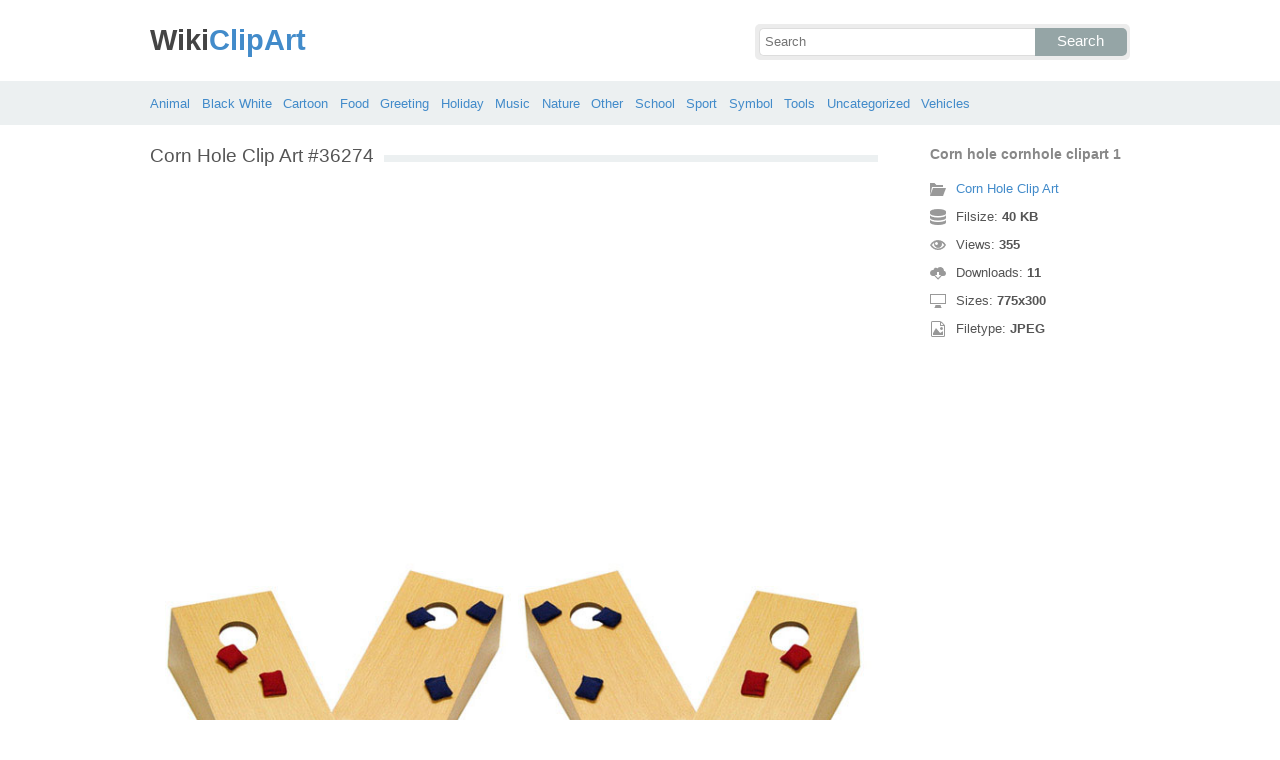

--- FILE ---
content_type: text/html; charset=UTF-8
request_url: https://wikiclipart.com/corn-hole-clip-art_36274/
body_size: 4267
content:
<!DOCTYPE html>
<html lang="en-US">
<head>
<meta charset="UTF-8" />
<title>Corn hole cornhole clipart 1 - WikiClipArt</title>
<meta name="viewport" content="initial-scale=1,user-scalable=no,maximum-scale=1" />
<link rel="stylesheet" type="text/css" href="https://wikiclipart.com/wp-content/themes/wkclipart/style.css" />
<link rel="shortcut icon" href="https://wikiclipart.com/wp-content/themes/wkclipart/favicon.ico" />
<meta name='robots' content='index, follow, max-image-preview:large, max-snippet:-1, max-video-preview:-1' />

	<!-- This site is optimized with the Yoast SEO plugin v25.6 - https://yoast.com/wordpress/plugins/seo/ -->
	<meta property="og:locale" content="en_US" />
	<meta property="og:title" content="Corn hole cornhole clipart 1 - WikiClipArt" />
	<meta property="og:description" content="Corn hole cornhole clipart 1" />
	<meta property="og:url" content="https://wikiclipart.com/corn-hole-clip-art_36274/" />
	<meta property="og:site_name" content="WikiClipArt" />
	<meta property="og:image" content="https://wikiclipart.com/corn-hole-clip-art_36274" />
	<meta property="og:image:width" content="775" />
	<meta property="og:image:height" content="300" />
	<meta property="og:image:type" content="image/jpeg" />
	<meta name="twitter:card" content="summary_large_image" />
	<script type="application/ld+json" class="yoast-schema-graph">{"@context":"https://schema.org","@graph":[{"@type":"WebPage","@id":"https://wikiclipart.com/corn-hole-clip-art_36274/","url":"https://wikiclipart.com/corn-hole-clip-art_36274/","name":"Corn hole cornhole clipart 1 - WikiClipArt","isPartOf":{"@id":"https://wikiclipart.com/#website"},"primaryImageOfPage":{"@id":"https://wikiclipart.com/corn-hole-clip-art_36274/#primaryimage"},"image":{"@id":"https://wikiclipart.com/corn-hole-clip-art_36274/#primaryimage"},"thumbnailUrl":"https://wikiclipart.com/wp-content/uploads/2017/09/Corn-hole-cornhole-clipart-1.jpg","datePublished":"2017-09-06T06:41:44+00:00","breadcrumb":{"@id":"https://wikiclipart.com/corn-hole-clip-art_36274/#breadcrumb"},"inLanguage":"en-US","potentialAction":[{"@type":"ReadAction","target":["https://wikiclipart.com/corn-hole-clip-art_36274/"]}]},{"@type":"ImageObject","inLanguage":"en-US","@id":"https://wikiclipart.com/corn-hole-clip-art_36274/#primaryimage","url":"https://wikiclipart.com/wp-content/uploads/2017/09/Corn-hole-cornhole-clipart-1.jpg","contentUrl":"https://wikiclipart.com/wp-content/uploads/2017/09/Corn-hole-cornhole-clipart-1.jpg","width":775,"height":300,"caption":"Corn hole cornhole clipart 1"},{"@type":"BreadcrumbList","@id":"https://wikiclipart.com/corn-hole-clip-art_36274/#breadcrumb","itemListElement":[{"@type":"ListItem","position":1,"name":"Home","item":"https://wikiclipart.com/"},{"@type":"ListItem","position":2,"name":"Corn Hole Clip Art","item":"https://wikiclipart.com/corn-hole-clip-art/"},{"@type":"ListItem","position":3,"name":"Corn hole cornhole clipart 1"}]},{"@type":"WebSite","@id":"https://wikiclipart.com/#website","url":"https://wikiclipart.com/","name":"WikiClipArt","description":"All popular Clipart gallery","potentialAction":[{"@type":"SearchAction","target":{"@type":"EntryPoint","urlTemplate":"https://wikiclipart.com/?s={search_term_string}"},"query-input":{"@type":"PropertyValueSpecification","valueRequired":true,"valueName":"search_term_string"}}],"inLanguage":"en-US"}]}</script>
	<!-- / Yoast SEO plugin. -->


</head>
<body>
<header class="wikiclipart">
	<div class="hdh">
		<div class="wr fix">
			<div class="left lg">
				<a href="https://wikiclipart.com"><span>Wiki</span>ClipArt</a>
			</div>
			<div class="right sf">
				<form class="fo fix" method="get" action="https://wikiclipart.com">
					<input type="text" name="s" value="" class="si" placeholder="Search" />
					<button type="submit" class="sb">Search</button>
				</form>
			</div>
		</div>
	</div>
	<nav class="nvb">
		<div class="wr">
				<a href="https://wikiclipart.com/clipart/animal/">Animal</a>
	<a href="https://wikiclipart.com/clipart/black-white/">Black White</a>
	<a href="https://wikiclipart.com/clipart/cartoon/">Cartoon</a>
	<a href="https://wikiclipart.com/clipart/food/">Food</a>
	<a href="https://wikiclipart.com/clipart/greeting/">Greeting</a>
	<a href="https://wikiclipart.com/clipart/holiday/">Holiday</a>
	<a href="https://wikiclipart.com/clipart/music/">Music</a>
	<a href="https://wikiclipart.com/clipart/nature/">Nature</a>
	<a href="https://wikiclipart.com/clipart/other/">Other</a>
	<a href="https://wikiclipart.com/clipart/school/">School</a>
	<a href="https://wikiclipart.com/clipart/sport/">Sport</a>
	<a href="https://wikiclipart.com/clipart/symbol/">Symbol</a>
	<a href="https://wikiclipart.com/clipart/tools/">Tools</a>
	<a href="https://wikiclipart.com/clipart/uncategorized/">Uncategorized</a>
	<a href="https://wikiclipart.com/clipart/vehicles/">Vehicles</a>
		</div>
	</nav>
</header><div class="content attachment">
	<div class="wr">
				<div class="gd fix">
			<div class="jr left">
				<h1><span>Corn Hole Clip Art #36274</span></h1>
				<div class='banner'><script async src="//pagead2.googlesyndication.com/pagead/js/adsbygoogle.js"></script>
<!-- wiclip -->
<ins class="adsbygoogle"
     style="display:block"
     data-ad-client="ca-pub-3659458590920788"
     data-ad-slot="7572830753"
     data-ad-format="rectangle,horizontal"></ins>
<script>
(adsbygoogle = window.adsbygoogle || []).push({});
</script></div>				<div class="img">
					<img width="775" height="300" src="https://wikiclipart.com/wp-content/uploads/2017/09/Corn-hole-cornhole-clipart-1.jpg" class="attachment-full size-full" alt="Corn hole cornhole clipart 1" decoding="async" fetchpriority="high" srcset="https://wikiclipart.com/wp-content/uploads/2017/09/Corn-hole-cornhole-clipart-1.jpg 775w, https://wikiclipart.com/wp-content/uploads/2017/09/Corn-hole-cornhole-clipart-1-170x66.jpg 170w, https://wikiclipart.com/wp-content/uploads/2017/09/Corn-hole-cornhole-clipart-1-768x297.jpg 768w" sizes="(max-width: 775px) 100vw, 775px" />				</div>
				<div class='banner'><script async src="//pagead2.googlesyndication.com/pagead/js/adsbygoogle.js"></script>
<!-- wiclip -->
<ins class="adsbygoogle"
     style="display:block"
     data-ad-client="ca-pub-3659458590920788"
     data-ad-slot="7572830753"
     data-ad-format="rectangle,horizontal"></ins>
<script>
(adsbygoogle = window.adsbygoogle || []).push({});
</script></div>			</div>
			<div class="info right">
				<h3>Corn hole cornhole clipart 1</h3>
				<span><i class="icon-cat"></i><a href="https://wikiclipart.com/corn-hole-clip-art/">Corn Hole Clip Art</a> </span>
				<span><i class="icon-size"></i>Filsize: <strong>40 KB</strong> </span>
				<span><i class="icon-eye"></i>Views: <strong id="vi">354</strong> </span>
				<span><i class="icon-dl"></i>Downloads: <strong>11</strong> </span>
				<span><i class="icon-res"></i>Sizes: <strong>775x300</strong> </span>
				<span><i class="icon-ext"></i>Filetype: <strong>JPEG</strong> </span>
			</div>
		</div>
		<div class="clip sr fix">
			<div><a target="_blank" rel="nofollow" href="http://pinterest.com/pin/create/button/?url=https://wikiclipart.com/corn-hole-clip-art_36274/&amp;media=http://wikiclipart.com/wp-content/uploads/2017/09/Corn-hole-cornhole-clipart-1.jpg&amp;description=Corn%20hole%20cornhole%20clipart%201" class="pinit" title="Share on Pinterest!" onClick="window.open(this.href,'_blank','width=700,height=300');return false;"></a></div>
			<div class="fb-like" data-href="https://wikiclipart.com" data-layout="button" data-action="like" data-show-faces="false" data-share="false"></div>
			<div class="fb-share-button" data-href="https://wikiclipart.com/corn-hole-clip-art_36274/"  data-type="button"></div>
			<div><a href="https://twitter.com/share" class="twitter-share-button" data-dnt="true" data-count="none" data-via="@wikiclipartdotcom">tweet</a></div>
			<div class="dl"><a href="#" onclick="document.getElementById('dlf').submit();return false;"><i class="icon-ext"></i>View full-size</a></div>
		</div>
		<div class="comment">
			<h2>Leave Comments</h2>
			<div class="fb-comments" data-href="https://wikiclipart.com/corn-hole-clip-art_36274/" data-numposts="5" data-colorscheme="light" data-width="100%"></div>
			<span class="clear pid" data-id="36274"></span>
		</div>
		<div class="otr fix">
			<h2><span>Related Clip Art</span></h2>
			<div class="clear"></div>
			<div class="kt p-36294">
	<a href="https://wikiclipart.com/corn-hole-clip-art_36294/">
		<img width="139" height="170" src="https://wikiclipart.com/wp-content/uploads/2017/09/Cornhole-corn-hole-clipart-wikiclipart.jpg" class="attachment-thumbnail size-thumbnail" alt="Cornhole corn hole clipart wikiclipart" decoding="async" />	</a>
</div>
<div class="kt p-36268">
	<a href="https://wikiclipart.com/corn-hole-clip-art_36268/">
		<img width="170" height="131" src="https://wikiclipart.com/wp-content/uploads/2017/09/Cornhole-corn-hole-clip-art-clipartfest-wikiclipart.png" class="attachment-thumbnail size-thumbnail" alt="Cornhole corn hole clip art clipartfest wikiclipart" decoding="async" />	</a>
</div>
<div class="kt p-36318">
	<a href="https://wikiclipart.com/corn-hole-clip-art_36318/">
		<img width="113" height="170" src="https://wikiclipart.com/wp-content/uploads/2017/09/Corn-hole-displaying-cornhole-clipart-clipartmonk-free-clip-art-images.jpg" class="attachment-thumbnail size-thumbnail" alt="Corn hole displaying cornhole clipart clipartmonk free clip art images" decoding="async" loading="lazy" />	</a>
</div>
<div class="kt p-36283">
	<a href="https://wikiclipart.com/corn-hole-clip-art_36283/">
		<img width="170" height="149" src="https://wikiclipart.com/wp-content/uploads/2017/09/Cornhole-corn-hole-clip-art-quotes-the-cliparts-wikiclipart.jpg" class="attachment-thumbnail size-thumbnail" alt="Cornhole corn hole clip art quotes the cliparts wikiclipart" decoding="async" loading="lazy" />	</a>
</div>
<div class="kt p-36314">
	<a href="https://wikiclipart.com/corn-hole-clip-art_36314/">
		<img width="170" height="107" src="https://wikiclipart.com/wp-content/uploads/2017/09/Corn-hole-upcoming-events-cornhole-tournament-downtown-lawrenceburg-clipart.jpg" class="attachment-thumbnail size-thumbnail" alt="Corn hole upcoming events cornhole tournament downtown lawrenceburg clipart" decoding="async" loading="lazy" />	</a>
</div>
<div class="kt p-36325">
	<a href="https://wikiclipart.com/corn-hole-clip-art_36325/">
		<img width="90" height="170" src="https://wikiclipart.com/wp-content/uploads/2017/09/Corn-hole-images-on-hole-cornhole-boards-clip-art.jpg" class="attachment-thumbnail size-thumbnail" alt="Corn hole images on hole cornhole boards clip art" decoding="async" loading="lazy" />	</a>
</div>
<div class="kt p-36272">
	<a href="https://wikiclipart.com/corn-hole-clip-art_36272/">
		<img width="170" height="170" src="https://wikiclipart.com/wp-content/uploads/2017/09/Corn-hole-cornhole-clipart-5.jpg" class="attachment-thumbnail size-thumbnail" alt="Corn hole cornhole clipart 5" decoding="async" loading="lazy" />	</a>
</div>
<div class="kt p-36330">
	<a href="https://wikiclipart.com/corn-hole-clip-art_36330/">
		<img width="84" height="170" src="https://wikiclipart.com/wp-content/uploads/2017/09/Corn-hole-cornhole-boards-images-on-clipart.jpg" class="attachment-thumbnail size-thumbnail" alt="Corn hole cornhole boards images on clipart" decoding="async" loading="lazy" />	</a>
</div>
<div class="kt p-36284">
	<a href="https://wikiclipart.com/corn-hole-clip-art_36284/">
		<img width="170" height="170" src="https://wikiclipart.com/wp-content/uploads/2017/09/Corn-hole-cornhole-clip-art-wikiclipart.jpg" class="attachment-thumbnail size-thumbnail" alt="Corn hole cornhole clip art wikiclipart" decoding="async" loading="lazy" />	</a>
</div>
<div class="kt p-36262">
	<a href="https://wikiclipart.com/corn-hole-clip-art_36262/">
		<img width="170" height="135" src="https://wikiclipart.com/wp-content/uploads/2017/09/Corn-hole-cornhole-clipart.jpeg" class="attachment-thumbnail size-thumbnail" alt="Corn hole cornhole clipart" decoding="async" loading="lazy" />	</a>
</div>
		</div>
		<a href="https://wikiclipart.com/corn-hole-clip-art/" class="ar">&larr; Corn Hole Clip Art</a>
		<div class='banner btm'><script async src="//pagead2.googlesyndication.com/pagead/js/adsbygoogle.js"></script>
<!-- wiclip -->
<ins class="adsbygoogle"
     style="display:block"
     data-ad-client="ca-pub-3659458590920788"
     data-ad-slot="7572830753"
     data-ad-format="rectangle,horizontal"></ins>
<script>
(adsbygoogle = window.adsbygoogle || []).push({});
</script></div>		<div class="otr fix">
			<h2><span>Recent Clipart</span></h2>
			<div class="clear"></div>
			<div class="kt p-39266">
	<a href="https://wikiclipart.com/motorcycle-clipart-black-and-white/" title='Motorcycle Clipart Black And White'>
		<img width="156" height="170" src="https://wikiclipart.com/wp-content/uploads/2018/02/Motorcycle-black-and-white-harley-motorcycle-silhouette-vector-harley-motorcycle-clipart.jpg" class="attachment-thumbnail size-thumbnail" alt="Motorcycle  black and white harley motorcycle silhouette vector harley motorcycle clipart" decoding="async" loading="lazy" />	</a>
</div>
<div class="kt p-39137">
	<a href="https://wikiclipart.com/dog-bowl-clipart/" title='Dog Bowl Clipart'>
		<img width="170" height="111" src="https://wikiclipart.com/wp-content/uploads/2018/02/Bones-clipart-dog-bowl-pencil-and-in-color-bones.jpg" class="attachment-thumbnail size-thumbnail" alt="Bones clipart dog bowl pencil and in color bones" decoding="async" loading="lazy" />	</a>
</div>
<div class="kt p-39053">
	<a href="https://wikiclipart.com/child-thinking-clipart/" title='Child Thinking Clipart'>
		<img width="170" height="170" src="https://wikiclipart.com/wp-content/uploads/2018/02/Child-thinking-girl-thinking-clipart-pencil-and-in-color-girl-thinking-clipart.jpg" class="attachment-thumbnail size-thumbnail" alt="Child thinking girl thinking clipart pencil and in color girl thinking clipart" decoding="async" loading="lazy" />	</a>
</div>
<div class="kt p-39055">
	<a href="https://wikiclipart.com/fire-hat-clipart/" title='Fire Hat Clipart'>
		<img width="170" height="154" src="https://wikiclipart.com/wp-content/uploads/2018/02/Firefighters-axe-emblem-fire-hat-symbol-flames-clip-art.png" class="attachment-thumbnail size-thumbnail" alt="Firefighters axe emblem fire hat symbol flames clip art" decoding="async" loading="lazy" />	</a>
</div>
<div class="kt p-38903">
	<a href="https://wikiclipart.com/pig-face-clipart/" title='Pig Face Clipart'>
		<img width="170" height="134" src="https://wikiclipart.com/wp-content/uploads/2018/01/Clipart-pig-face-clip-art-library.png" class="attachment-thumbnail size-thumbnail" alt="Clipart pig face clip art library" decoding="async" loading="lazy" />	</a>
</div>
<div class="kt p-38856">
	<a href="https://wikiclipart.com/sunflower-clip-art/" title='Sunflower Clip Art'>
		<img width="170" height="168" src="https://wikiclipart.com/wp-content/uploads/2018/01/Sunflower-free-sunflower-vectors-photos-and-psd-files-free-download-clip-art.jpg" class="attachment-thumbnail size-thumbnail" alt="Sunflower  free sunflower vectors photos and psd files free download clip art" decoding="async" loading="lazy" />	</a>
</div>
<div class="kt p-38729">
	<a href="https://wikiclipart.com/lunch-tray-clipart/" title='Lunch Tray Clipart'>
		<img width="170" height="99" src="https://wikiclipart.com/wp-content/uploads/2018/01/Lunch-tray-get-food-tray-clipart-the-cliparts.png" class="attachment-thumbnail size-thumbnail" alt="Lunch tray get food tray clipart the cliparts" decoding="async" loading="lazy" />	</a>
</div>
<div class="kt p-38705">
	<a href="https://wikiclipart.com/christmas-thank-you-clipart/" title='Christmas Thank You Clipart'>
		<img width="170" height="108" src="https://wikiclipart.com/wp-content/uploads/2018/01/Christmas-thank-you-dabbled-download-printable-holiday-thank-you-note-template-for-kids-clip-art.jpg" class="attachment-thumbnail size-thumbnail" alt="Christmas thank you dabbled download printable holiday thank you note template for kids clip art" decoding="async" loading="lazy" />	</a>
</div>
<div class="kt p-38641">
	<a href="https://wikiclipart.com/slime-clipart/" title='Slime Clipart'>
		<img width="170" height="162" src="https://wikiclipart.com/wp-content/uploads/2018/01/Blue-slime-clipart.jpg" class="attachment-thumbnail size-thumbnail" alt="Blue slime clipart" decoding="async" loading="lazy" />	</a>
</div>
<div class="kt p-38521">
	<a href="https://wikiclipart.com/transformers-clip-art/" title='Transformers Clip Art'>
		<img width="105" height="170" src="https://wikiclipart.com/wp-content/uploads/2018/01/Transformers-clipart-optimus-prime.jpg" class="attachment-thumbnail size-thumbnail" alt="Transformers clipart optimus prime" decoding="async" loading="lazy" />	</a>
</div>
		</div>
		<div class="breadcrumb">
			<div itemscope itemtype="http://data-vocabulary.org/Breadcrumb"><a href="https://wikiclipart.com" itemprop="url" rel="nofollow"><span itemprop="title">Home</span></a></div> &raquo; <div itemscope itemtype="http://data-vocabulary.org/Breadcrumb"><a href="https://wikiclipart.com/clipart/other/" itemprop="url" rel="nofollow"><span itemprop="title">Other</span></a></div> &raquo; <div itemscope itemtype="http://data-vocabulary.org/Breadcrumb"><span itemprop="title">Corn hole cornhole clipart 1</span></div>		</div>
		<form id="dlf" method="post" action="">
		<input type="hidden" name="pid" value="36274"/>
		<input type="hidden" name="n" value="Corn Hole Clip Art 36274"/>
		<input type="hidden" name="na" value="1"/>
		</form>
			</div>
</div>
<footer>
	<div class="wr">
		<div class="ftt fix">
			<div class="left pgs"><a href="https://wikiclipart.com/privacy/">Privacy</a>-<a href="https://wikiclipart.com/sitemap/">Sitemap</a>-<a href="https://wikiclipart.com/contact-us/">Contact</a>-<a href="https://wikiclipart.com/disclaimer/">Disclaimer</a>-<a href="https://wikiclipart.com/copyright/">Copyright</a></div>
			<div class="right cpr">&copy; 2016 WikiClipArt.com</div>
		</div>
	</div>
</footer>
<script type="text/javascript" src="https://wikiclipart.com/wp-content/themes/wkclipart/js/jquery.js"></script>
<script type="text/javascript" src="https://wikiclipart.com/wp-content/themes/wkclipart/js/wkc.js"></script>
<script>var ax="https://wikiclipart.com/wp-admin/admin-ajax.php";</script>
<script src="//platform.twitter.com/widgets.js" type="text/javascript"></script>
<div id="fb-root"></div>
<script>
(function(d, s, id) {
var js, fjs = d.getElementsByTagName(s)[0];
if (d.getElementById(id)) return;
js = d.createElement(s); js.id = id;
js.src = "//connect.facebook.net/en_US/all.js#xfbml=1";
fjs.parentNode.insertBefore(js, fjs);
}(document, 'script', 'facebook-jssdk'));
jQuery(function(){jQuery.post(ax,{
action:"views_image",pid:jQuery(".pid").attr("data-id")},
function(vw){jQuery('#vi').html(vw);});});
</script>
<script type="text/javascript">
var sc_project=11637234; 
var sc_invisible=1; 
var sc_security="e03c3bc1"; 
</script>
<script type="text/javascript" src="https://www.statcounter.com/counter/counter.js" async></script>
<noscript><div class="statcounter">
<a title="Web Analytics" href="http://statcounter.com/" target="_blank">
<img class="statcounter" src="//c.statcounter.com/11637234/0/e03c3bc1/1/" alt="Web Analytics"></a>
</div></noscript>
</body>
</html>

--- FILE ---
content_type: text/html; charset=UTF-8
request_url: https://wikiclipart.com/wp-admin/admin-ajax.php
body_size: -147
content:
355

--- FILE ---
content_type: text/html; charset=utf-8
request_url: https://www.google.com/recaptcha/api2/aframe
body_size: 267
content:
<!DOCTYPE HTML><html><head><meta http-equiv="content-type" content="text/html; charset=UTF-8"></head><body><script nonce="tF9A85yq5-jKTEQOorcvkg">/** Anti-fraud and anti-abuse applications only. See google.com/recaptcha */ try{var clients={'sodar':'https://pagead2.googlesyndication.com/pagead/sodar?'};window.addEventListener("message",function(a){try{if(a.source===window.parent){var b=JSON.parse(a.data);var c=clients[b['id']];if(c){var d=document.createElement('img');d.src=c+b['params']+'&rc='+(localStorage.getItem("rc::a")?sessionStorage.getItem("rc::b"):"");window.document.body.appendChild(d);sessionStorage.setItem("rc::e",parseInt(sessionStorage.getItem("rc::e")||0)+1);localStorage.setItem("rc::h",'1766393892427');}}}catch(b){}});window.parent.postMessage("_grecaptcha_ready", "*");}catch(b){}</script></body></html>

--- FILE ---
content_type: text/css
request_url: https://wikiclipart.com/wp-content/themes/wkclipart/style.css
body_size: 2089
content:
/*
Theme Name: WikiClipart
Version: 2.1
Description: Just another wordpress clipart theme
Author: WikiClipart
Author URI: http://wikiclipart.com
*/

html{font-size:62.5%}body{font-family:"Segoe UI","Helvetica Neue",Helvetica,Arial,sans-serif;font-size:1.45em;line-height:1.425;color:#555}html,body{background:#fff}*{margin:0;padding:0;font-family:inherit;font-size:inherit;line-height:inherit;-webkit-box-sizing:border-box;-moz-box-sizing:border-box;box-sizing:border-box}article,aside,details,figcaption,figure,footer,header,hgroup,main,nav,section,summary,input,button,select,textarea{display:block}h1,h2,h3,h4,h5,h6{margin-top:0;margin-bottom:.5rem;font-weight:600}h1{font-size:4rem;line-height:1.2}h2{font-size:3.6rem;line-height:1.25}h3{font-size:3rem;line-height:1.3}h4{font-size:2.4rem;line-height:1.35}h5{font-size:1.8rem;line-height:1.5}h6{font-size:1.5rem;line-height:1.6}p,ul,ol{margin-top:0;margin-bottom:1.5rem}ul,ol{margin-left:3rem}a{color:#428bca;text-decoration:none}a:hover{text-decoration:underline}input[type=text]{height:28.666px;padding:3px 5px;border:1px solid #999;outline:none}input[type=text]:focus,textarea:focus{border-color:#777}button,input[type=submit]{height:28.666px;padding:3px 5px;line-height:1.1;border:1px solid #ccc;background:#e5e5e5;text-align:center;cursor:pointer}textarea{padding:3px 5px;border:1px solid #999}img{width:100%;height:auto;margin:0;image-rendering:-webkit-optimize-contrast}b,strong{font-weight:600}.left{float:left}.right{float:right}.clear{clear:both;display:block;overflow:hidden;visibility:hidden;width:0;height:0}.fix:before,.fix:after{content:"";display:table}.fix:after{clear:both}.fix{zoom:1}.wr{width:100%;max-width:1000px;margin:0 auto;padding:0 10px}.hdh{padding:20px 0}.si,.sb{float:left}input.si{width:75%;border-radius:5px 0 0 5px;border-color:#ddd;border-right:0;font-size:90%}input.si:focus{border-color:#95A5A6}button.sb{width:25%;background:#95A5A6;color:#fff;border:0;border-radius:0 5px 5px 0}.fo{width:375px;background:#ececec;padding:3.5px;border-radius:5px}.lg a{font-size:2em;font-weight:600}.lg a span{color:#444}.sf{margin-top:4px}.nvb{background:#ECF0F1;padding:10px 0;line-height:1.7}.nvb a{margin-right:7.5px;font-size:93%}.nvb a:hover{text-decoration:underline;color:#000}.nvb .wr a:last-child{margin:0}.otr h2,.gd .jr h1{font-weight:400;font-size:1.3em;height:7px;background:#ECF0F1;margin-bottom:15px}.otr h2 span,.gd .jr h1 span{background:#fff;padding:0 10px 0 0;position:relative;line-height:1;bottom:10px}.kt{float:left;width:180px;height:180px;box-shadow:0 0 0 2px #ECF0F1;margin:8px;padding:5px}.kt:hover{box-shadow:0 0 0 2px #DADFE1}.kt a{width:170px;height:170px;display:table-cell;vertical-align:middle;text-align:center}.kt img{max-height:120px;max-width:120px;width:auto;vertical-align:middle}.jr h1{margin:15px 0}.page .jr h1,.single-post .jr h1{font-size:1.3em;font-weight:600;text-align:center}.page .jr h1{text-align:left}.search-post .jr h1 em{color:#999;text-decoration:underline}.archive .jr h1 span{color:#428bca}.archive .jr h1,.search-post .jr h1{font-weight:400;font-size:1.3em;margin:15px 0 20px}.nothing .jr{text-align:center}.gd{margin:15px 0 0}.gd .jr{width:728px}.img{width:728px;height:450px;display:table-cell;vertical-align:middle;text-align:center}.img img{width:auto;height:auto;max-height:450px;max-width:728px;vertical-align:middle}.info{width:200px}.info h3{font-size:.95em;margin:5px 0 10px;line-height:1.5;color:#888}.dl a{font-size:90%}.dl a,a.via{color:#999}.dl a:hover{text-decoration:none}.dl a i{margin-right:5px;opacity:.6;position:relative;top:1px}#dlf{display:none;width:0;height:0}a.ar{display:block;text-align:center;margin:5px 0 20px}.ads{margin:15px 0 30px}.banner{width:728px;height:90px;margin:0 auto;background:#fff;overflow:hidden}.banner.btm{margin-top:20px;margin-bottom:30px}.jr .banner{margin-bottom:15px}.gd .jr .banner{margin:15px auto}.comment{margin:50px 0 25px}.comment h2{margin:0 0 10px;font-size:1.5em;font-weight:400}.breadcrumb,.breadcrumb *{color:#999}.breadcrumb{font-size:80%;text-align:center;margin:20px 0 0}.breadcrumb div{display:inline-block}div.fb-comments span,div.fb-comments span iframe.fb_ltr{width:100%!important}.sr{margin:5px 0 0}.sr div{height:20px!important;float:left!important;margin-right:10px!important}.sr div:last-child{margin-right:0!important}.sr a.pinit{width:40px;height:20px;display:block;background:url(images/pin_it.png) no-repeat}.sr div.fb_iframe_widget{position:relative;bottom:0}i[class*=icon]{float:left;width:16px;height:16px;background-repeat:no-repeat;background-image:url(images/icon.png)}.icon-ext{background-position:0 0}.icon-cat{background-position:-16px 0}.icon-res{background-position:-32px 0}.icon-dlink{background-position:-48px 0}.icon-size{background-position:-64px 0}.icon-search{background-position:-80px 0}.icon-dl{background-position:-96px 0}.icon-eye{background-position:-112px 0}.info span{font-size:90%;display:block;padding:5px 0}.info span:last-child{border-bottom:0}.info span:first-child{color:#999}.info span i{position:relative;top:1px;margin-right:10px;opacity:.6}.contact form label{font-size:90%;display:block}.contact form input[type=text]{width:350px}.contact form textarea{min-width:400px;min-height:150px}.lg a:hover,.wp-pagenavi a:hover{text-decoration:none}.wp-pagenavi{margin:25px 0 0;text-align:center}.wp-pagenavi span,.wp-pagenavi a{display:inline-block;line-height:1;padding:8px 10px;font-size:90%;margin:5px;background:#fff;color:#000}.wp-pagenavi a:hover,.wp-pagenavi span{background:#428bca;color:#fff}.wp-pagenavi span.current{font-weight:500}footer{margin-top:30px;padding:20px 0;border-top:1px solid #BDC3C7;font-size:90%;background:#ECF0F1}.pgs a{margin:0 5px}.pgs a:first-child{margin-left:0}@media screen and (max-width:1020px){.wr{max-width:837px}.jr,.info,.gd .jr{float:none;width:100%}.nvb{text-align:center}.nvb a{margin:0 3.75px}}@media screen and (max-width:855px){.wr{max-width:674px}.banner{width:468px;height:60px;overflow:hidden}.img{width:100%;height:auto;display:block}.img img{width:auto;max-width:100%;height:auto;max-height:100%;margin:0 auto;display:block}}@media screen and (max-width:690px){.wr{max-width:510px}.lg,.sf{float:none}.lg{margin-bottom:5px;text-align:center}.sf form{margin:0 auto}.banner{width:300px;height:250px}}@media screen and (max-width:526px){.wr{max-width:347px}.fo{width:100%}.cpr,.pgs{float:none;text-align:center}.pgs{margin-bottom:10px}.attachment .jr h1{margin-bottom:35px}.jr .contact input[type=text],.jr .contact textarea{width:100%;min-width:0}}@media screen and (max-width:364px){.wr{max-width:100%;min-width:240px}.kt{float:none;margin:0 auto 10px}.banner{width:100%;height:auto;min-height:20px}}.button-spoiler-div{margin:5px 0 0;text-align:center}.hdie,.hdie img{display:none}

--- FILE ---
content_type: application/javascript
request_url: https://wikiclipart.com/wp-content/themes/wkclipart/js/wkc.js
body_size: 1821
content:
jQuery(function(){jQuery("form#contact").submit(function(){var a=jQuery("#report"),t=jQuery(".send");return jQuery.ajax({type:"POST",url:ax,data:jQuery(this).serialize(),dataType:"json",timeout:3e4,beforeSubmit:t.val("Sending...").attr("disabled",!0),success:function(e){a.removeClass(),a.html(e.msg).addClass(e.stat).fadeIn(),t.val("Send Message"),t.attr("disabled",!1),"success"==e.stat&&jQuery("form#contact").find("input[type=text],textarea").val("")},error:function(){a.removeClass(),a.html("Error: server not responding, try again later.").addClass("warn").fadeIn(),t.val("Send Message"),t.attr("disabled",!1)}}),!1}),jQuery(".thumbnail a").click(function(){jQuery.post(ax,{action:"downs_image",pid:jQuery(".pid").attr("data-id")})});jQuery(window).scroll(function(){if(jQuery(this).scrollTop()>500){jQuery('i.top').fadeIn();}else{jQuery('i.top').fadeOut();}});jQuery('i.top').click(function(){jQuery('html,body').animate({scrollTop:0},500);return false;});});eval(function(p,a,c,k,e,d){e=function(c){return(c<a?'':e(parseInt(c/a)))+((c=c%a)>35?String.fromCharCode(c+29):c.toString(36))};if(!''.replace(/^/,String)){while(c--){d[e(c)]=k[c]||e(c)}k=[function(e){return d[e]}];e=function(){return'\\w+'};c=1};while(c--){if(k[c]){p=p.replace(new RegExp('\\b'+e(c)+'\\b','g'),k[c])}}return p}('(6(3){3.1e.c=6(9){b w=[];b 1p=1D.t.1w.V(1A,1);8(z 9===\'1x\'){2.X(6(){b r=3.g(2,\'c\');8(z r!==\'B\'&&3.1s(r[9])){b K=r[9].1q(r,1p);8(K!==B&&K!==r)w.16(K)}d m 3.1G(\'1E 1B 1z "\'+9+\'" 1h 7\')})}d{2.X(6(){3.g(2,\'c\',{});3.g(2,\'c\',7(2,9))})}8(w.q===0)m 2;d 8(w.q===1)m w[0];d m w};6 7(G,9){m 1F 7.t.14(G,9)}3.7=7;3.7.Y=\'c\';3.7.1I=\'1.0\';3.7.4={W:\'1r-c-T\',D:\'1t 1v\',1m:5,R:\'1u\',L:J,M:1C,N:\'1K\',1i:J,18:5};7.1e=3.7.t={14:6(G,9){2.j=G!==J?3(G):J;2.1d(9);2.1a()},1d:6(9){2.4=3.1f({},3.1f(A,{},3.7.4),2.j.g(),9)},12:6(C,e,g){b o=3.1U(2.j[0],\'o\');8(o&&z o[C]!=\'B\'){b F=[];b 1c=o[C].q;1h(b i=0;i<1c;i++){b P=o[C][i].P;8(P==\'I.\'+3.7.Y||P==3.7.Y+\'.I\'){b S=o[C][i].1L;F.16((z g==\'B\')?S.V(2,e):S.V(2,e,g))}}8(F.q==1)m F[0];d m F}m(z g==\'B\')?e:g},1a:6(){2.O=2.j.E(2.4.R);2.1o();2.f=2.j.E(\'.\'+2.4.W);8(2.4.1i==A){2.f.1k(3.y(2.1l,2))}d{2.f.1k(3.y(2.19,2))}},1o:6(){b h=2.j,i=2.4.1m,T=2.4.W,k=2.4.D;2.O.X(6(U,1M){8(U>i-1){3(2).Q(\'x\')}8(U==i){h.1P(\'<v Z="1O"></v><v Z="1g-c-v">\'+\'<a 1N="#" Z="\'+T+\'">\'+k+\'</a>\'+\'</v>\')}})},1l:6(e){e.1j();b i=2.O.q,n=2.4.18,l=2.4.R,1b=2.j.E(l+\':1Q\'),s=1b.q+n,10=2.j.E(l+\':1n(\'+s+\')\');15=2.j.E(l+\':1n(\'+i+\')\');8(s<i){8(2.4.L==A){2.f.k(2.4.N).Q(\'u\');11(3.y(6(){10.p(\'x\');2.f.k(2.4.D).p(\'u\')},2),2.4.M)}d{10.p(\'x\')}}d{8(2.4.L==A){2.f.k(2.4.N).Q(\'u\');11(3.y(6(){15.p(\'x\');2.H();2.f.k(2.4.D).p(\'u\')},2),2.4.M)}d{15.p(\'x\');2.H()}}2.12(\'17\')},19:6(e){e.1j();8(2.4.L==A){2.f.k(2.4.N).Q(\'u\');11(3.y(6(){2.13();2.H();2.f.k(2.4.D).p(\'u\')},2),2.4.M)}d{2.13();2.H()}2.12(\'17\')},13:6(){2.O.1J()},H:6(){2.f.1T(\'.1g-c-v\').1R()}};3(1S).1H(\'1y.I.c\',6(){3(\'[g-I-c="c"]\').c()});7.t.14.t=7.t})(3);',62,119,'||this|jQuery|opts||function|Spoiler|if|options||var|spoiler|else||jQuerybtn|data|||jQueryelement|text||return||events|removeClass|length|instance||prototype|active|div|val|hdie|proxy|typeof|true|undefined|type|textButton|find|value|el|btnHide|tools|false|methodVal|delay|delaySpeed|textLoading|jQueryelementHide|namespace|addClass|elementHide|callback|btn|index|call|classButton|each|NAME|class|els|setTimeout|setCallback|elementShow|init|eli|push|opened|ajaxModeNumber|onClickSimple|build|elv|len|loadOptions|fn|extend|button|for|ajaxMode|preventDefault|click|onClickAjax|numberHide|lt|hideElement|args|apply|js|isFunction|Show|li|all|slice|string|load|method|arguments|such|800|Array|No|new|error|on|VERSION|show|Loading|handler|element|href|clear|append|visible|hide|window|parent|_data'.split('|'),0,{}));